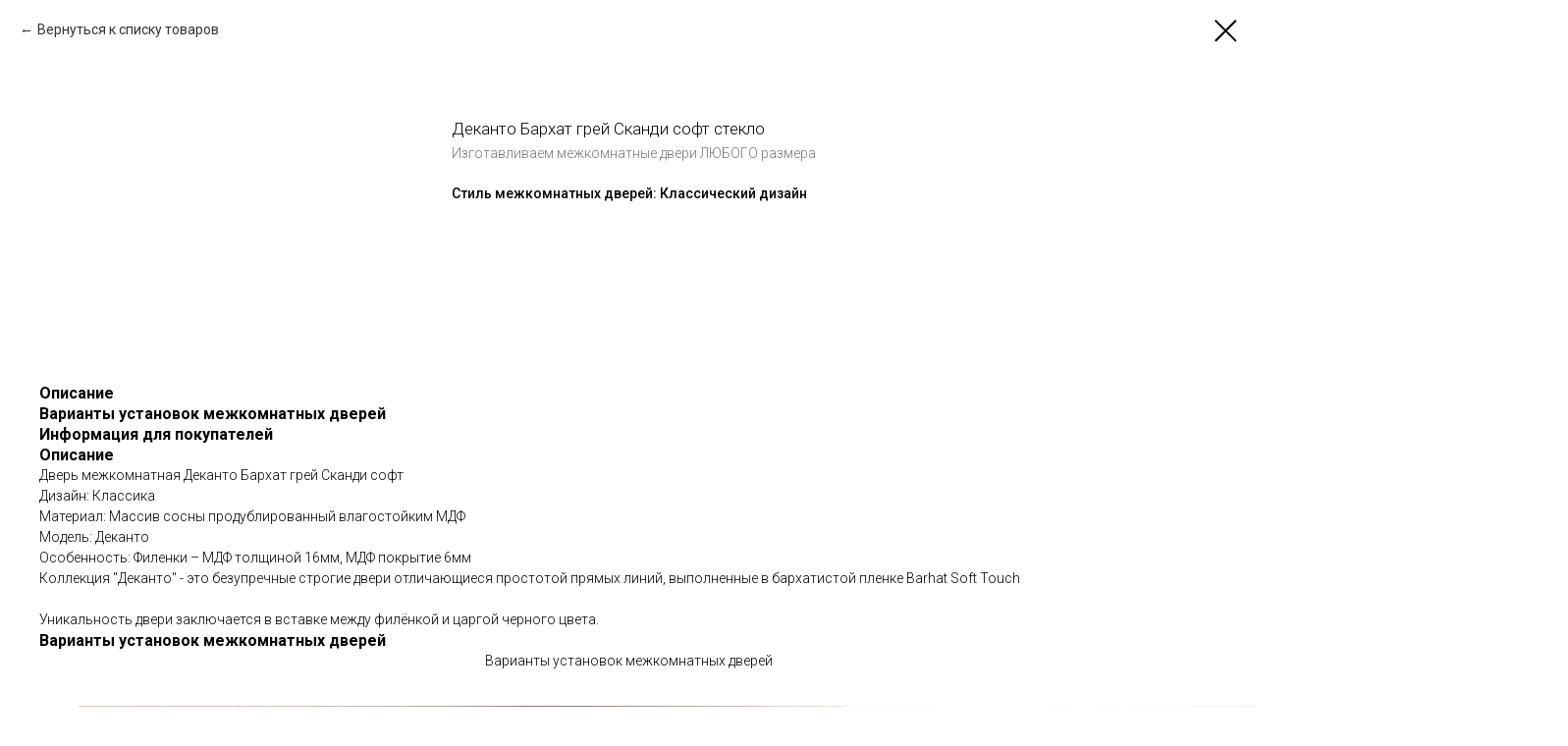

--- FILE ---
content_type: text/html; charset=UTF-8
request_url: https://magazindveri26.ru/mezhkomnatnye-dveri/tproduct/467245921-947289591621-dekanto-barhat-grei-skandi-soft-steklo
body_size: 11610
content:
<!DOCTYPE html> <html> <head> <meta charset="utf-8" /> <meta http-equiv="Content-Type" content="text/html; charset=utf-8" /> <meta name="viewport" content="width=device-width, initial-scale=1.0" /> <!--metatextblock-->
<title>Деканто Бархат грей Сканди софт стекло</title>
<meta name="description" content="Дверь межкомнатная Деканто Бархат грей Сканди софт Дизайн: Классика Материал: Массив сосны продублированный влагостойким МДФ Модель: Деканто Особенность: Филенки – МДФ толщиной 16мм, МДФ покрытие 6мм Коллекция &quot;Деканто&quot; - это безупречные строгие двери отличающиеся простотой прямых линий, выполненные в бархатистой пленке Barhat Soft Touch Уникальность двери заключается в вставке между филёнкой и царгой#nbsp;черного#nbsp;цвета.">
<meta name="keywords" content="">
<meta property="og:title" content="Деканто Бархат грей Сканди софт стекло" />
<meta property="og:description" content="Дверь межкомнатная Деканто Бархат грей Сканди софт Дизайн: Классика Материал: Массив сосны продублированный влагостойким МДФ Модель: Деканто Особенность: Филенки – МДФ толщиной 16мм, МДФ покрытие 6мм Коллекция &quot;Деканто&quot; - это безупречные строгие двери отличающиеся простотой прямых линий, выполненные в бархатистой пленке Barhat Soft Touch Уникальность двери заключается в вставке между филёнкой и царгой#nbsp;черного#nbsp;цвета." />
<meta property="og:type" content="website" />
<meta property="og:url" content="https://magazindveri26.ru/mezhkomnatnye-dveri/tproduct/467245921-947289591621-dekanto-barhat-grei-skandi-soft-steklo" />
<meta property="og:image" content="https://static.tildacdn.com/stor3235-3866-4662-b962-633734343435/90894069.jpg" />
<link rel="canonical" href="https://magazindveri26.ru/mezhkomnatnye-dveri/tproduct/467245921-947289591621-dekanto-barhat-grei-skandi-soft-steklo" />
<!--/metatextblock--> <meta name="format-detection" content="telephone=no" /> <meta http-equiv="x-dns-prefetch-control" content="on"> <link rel="dns-prefetch" href="https://ws.tildacdn.com"> <link rel="dns-prefetch" href="https://static.tildacdn.com"> <link rel="shortcut icon" href="https://static.tildacdn.com/tild3238-6666-4531-b135-383536313366/_120x120.ico" type="image/x-icon" /> <link rel="apple-touch-icon" href="https://static.tildacdn.com/tild6335-3538-4339-b835-333736663261/152152_____.png"> <link rel="apple-touch-icon" sizes="76x76" href="https://static.tildacdn.com/tild6335-3538-4339-b835-333736663261/152152_____.png"> <link rel="apple-touch-icon" sizes="152x152" href="https://static.tildacdn.com/tild6335-3538-4339-b835-333736663261/152152_____.png"> <link rel="apple-touch-startup-image" href="https://static.tildacdn.com/tild6335-3538-4339-b835-333736663261/152152_____.png"> <meta name="msapplication-TileColor" content="#00556a"> <meta name="msapplication-TileImage" content="https://static.tildacdn.com/tild6533-3232-4335-a534-613634643132/300300_____.png"> <!-- Assets --> <script src="https://neo.tildacdn.com/js/tilda-fallback-1.0.min.js" async charset="utf-8"></script> <link rel="stylesheet" href="https://static.tildacdn.com/css/tilda-grid-3.0.min.css" type="text/css" media="all" onerror="this.loaderr='y';"/> <link rel="stylesheet" href="https://static.tildacdn.com/ws/project5765805/tilda-blocks-page28690530.min.css?t=1768046864" type="text/css" media="all" onerror="this.loaderr='y';" /> <link rel="preconnect" href="https://fonts.gstatic.com"> <link href="https://fonts.googleapis.com/css2?family=Roboto:wght@300;400;500;700&subset=latin,cyrillic" rel="stylesheet"> <link rel="stylesheet" href="https://static.tildacdn.com/css/tilda-popup-1.1.min.css" type="text/css" media="print" onload="this.media='all';" onerror="this.loaderr='y';" /> <noscript><link rel="stylesheet" href="https://static.tildacdn.com/css/tilda-popup-1.1.min.css" type="text/css" media="all" /></noscript> <link rel="stylesheet" href="https://static.tildacdn.com/css/tilda-slds-1.4.min.css" type="text/css" media="print" onload="this.media='all';" onerror="this.loaderr='y';" /> <noscript><link rel="stylesheet" href="https://static.tildacdn.com/css/tilda-slds-1.4.min.css" type="text/css" media="all" /></noscript> <link rel="stylesheet" href="https://static.tildacdn.com/css/tilda-catalog-1.1.min.css" type="text/css" media="print" onload="this.media='all';" onerror="this.loaderr='y';" /> <noscript><link rel="stylesheet" href="https://static.tildacdn.com/css/tilda-catalog-1.1.min.css" type="text/css" media="all" /></noscript> <link rel="stylesheet" href="https://static.tildacdn.com/css/tilda-forms-1.0.min.css" type="text/css" media="all" onerror="this.loaderr='y';" /> <link rel="stylesheet" href="https://static.tildacdn.com/css/tilda-catalog-filters-1.0.min.css" type="text/css" media="all" onerror="this.loaderr='y';" /> <link rel="stylesheet" href="https://static.tildacdn.com/css/tilda-wishlist-1.0.min.css" type="text/css" media="all" onerror="this.loaderr='y';" /> <link rel="stylesheet" href="https://static.tildacdn.com/css/tilda-zoom-2.0.min.css" type="text/css" media="print" onload="this.media='all';" onerror="this.loaderr='y';" /> <noscript><link rel="stylesheet" href="https://static.tildacdn.com/css/tilda-zoom-2.0.min.css" type="text/css" media="all" /></noscript> <script nomodule src="https://static.tildacdn.com/js/tilda-polyfill-1.0.min.js" charset="utf-8"></script> <script type="text/javascript">function t_onReady(func) {if(document.readyState!='loading') {func();} else {document.addEventListener('DOMContentLoaded',func);}}
function t_onFuncLoad(funcName,okFunc,time) {if(typeof window[funcName]==='function') {okFunc();} else {setTimeout(function() {t_onFuncLoad(funcName,okFunc,time);},(time||100));}}function t_throttle(fn,threshhold,scope) {return function() {fn.apply(scope||this,arguments);};}</script> <script src="https://static.tildacdn.com/js/jquery-1.10.2.min.js" charset="utf-8" onerror="this.loaderr='y';"></script> <script src="https://static.tildacdn.com/js/tilda-scripts-3.0.min.js" charset="utf-8" defer onerror="this.loaderr='y';"></script> <script src="https://static.tildacdn.com/ws/project5765805/tilda-blocks-page28690530.min.js?t=1768046864" charset="utf-8" onerror="this.loaderr='y';"></script> <script src="https://static.tildacdn.com/js/tilda-lazyload-1.0.min.js" charset="utf-8" async onerror="this.loaderr='y';"></script> <script src="https://static.tildacdn.com/js/hammer.min.js" charset="utf-8" async onerror="this.loaderr='y';"></script> <script src="https://static.tildacdn.com/js/tilda-slds-1.4.min.js" charset="utf-8" async onerror="this.loaderr='y';"></script> <script src="https://static.tildacdn.com/js/tilda-products-1.0.min.js" charset="utf-8" async onerror="this.loaderr='y';"></script> <script src="https://static.tildacdn.com/js/tilda-catalog-1.1.min.js" charset="utf-8" async onerror="this.loaderr='y';"></script> <script src="https://static.tildacdn.com/js/tilda-menu-1.0.min.js" charset="utf-8" async onerror="this.loaderr='y';"></script> <script src="https://static.tildacdn.com/js/tilda-forms-1.0.min.js" charset="utf-8" async onerror="this.loaderr='y';"></script> <script src="https://static.tildacdn.com/js/tilda-wishlist-1.0.min.js" charset="utf-8" async onerror="this.loaderr='y';"></script> <script src="https://static.tildacdn.com/js/tilda-widget-positions-1.0.min.js" charset="utf-8" async onerror="this.loaderr='y';"></script> <script src="https://static.tildacdn.com/js/tilda-popup-1.0.min.js" charset="utf-8" async onerror="this.loaderr='y';"></script> <script src="https://static.tildacdn.com/js/tilda-zoom-2.0.min.js" charset="utf-8" async onerror="this.loaderr='y';"></script> <script src="https://static.tildacdn.com/js/tilda-skiplink-1.0.min.js" charset="utf-8" async onerror="this.loaderr='y';"></script> <script src="https://static.tildacdn.com/js/tilda-events-1.0.min.js" charset="utf-8" async onerror="this.loaderr='y';"></script> <!-- nominify begin --><!-- Yandex.RTB --> <script>window.yaContextCb=window.yaContextCb||[]</script> <script src="https://yandex.ru/ads/system/context.js" async></script><!-- nominify end --><script type="text/javascript">window.dataLayer=window.dataLayer||[];</script> <script type="text/javascript">(function() {if((/bot|google|yandex|baidu|bing|msn|duckduckbot|teoma|slurp|crawler|spider|robot|crawling|facebook/i.test(navigator.userAgent))===false&&typeof(sessionStorage)!='undefined'&&sessionStorage.getItem('visited')!=='y'&&document.visibilityState){var style=document.createElement('style');style.type='text/css';style.innerHTML='@media screen and (min-width: 980px) {.t-records {opacity: 0;}.t-records_animated {-webkit-transition: opacity ease-in-out .2s;-moz-transition: opacity ease-in-out .2s;-o-transition: opacity ease-in-out .2s;transition: opacity ease-in-out .2s;}.t-records.t-records_visible {opacity: 1;}}';document.getElementsByTagName('head')[0].appendChild(style);function t_setvisRecs(){var alr=document.querySelectorAll('.t-records');Array.prototype.forEach.call(alr,function(el) {el.classList.add("t-records_animated");});setTimeout(function() {Array.prototype.forEach.call(alr,function(el) {el.classList.add("t-records_visible");});sessionStorage.setItem("visited","y");},400);}
document.addEventListener('DOMContentLoaded',t_setvisRecs);}})();</script></head> <body class="t-body" style="margin:0;"> <!--allrecords--> <div id="allrecords" class="t-records" data-product-page="y" data-hook="blocks-collection-content-node" data-tilda-project-id="5765805" data-tilda-page-id="28690530" data-tilda-page-alias="mezhkomnatnye-dveri" data-tilda-formskey="8e34c4e5f35522dd1aba8db9e5765805" data-tilda-stat-scroll="yes" data-tilda-lazy="yes" data-tilda-root-zone="com" data-tilda-project-headcode="yes" data-tilda-project-country="RU">
<div id="rec152850812" class="r t-rec" style=" " data-animationappear="off" data-record-type="875"><!-- t875 --><script type="text/javascript"> $(document).ready(function(){ t875_init('152850812'); });</script></div>

<div id="rec467458405" class="r t-rec" style="" data-animationappear="off" data-record-type="1002"> <script>t_onReady(function() {setTimeout(function() {t_onFuncLoad('twishlist__init',function() {twishlist__init('467458405');});},500);var rec=document.querySelector('#rec467458405');if(!rec) return;var userAgent=navigator.userAgent.toLowerCase();var isAndroid=userAgent.indexOf('android')!==-1;var body=document.body;if(!body) return;var isScrollablefFix=body.classList.contains('t-body_scrollable-fix-for-android');if(isAndroid&&!isScrollablefFix) {body.classList.add('t-body_scrollable-fix-for-android');document.head.insertAdjacentHTML('beforeend','<style>@media screen and (max-width: 560px) {\n.t-body_scrollable-fix-for-android {\noverflow: visible !important;\n}\n}\n</style>');console.log('Android css fix was inited');};if(userAgent.indexOf('instagram')!==-1&&userAgent.indexOf('iphone')!==-1) {body.style.position='relative';}
var wishlistWindow=rec.querySelector('.t1002__wishlistwin');var currentMode=document.querySelector('.t-records').getAttribute('data-tilda-mode');if(wishlistWindow&&currentMode!=='edit'&&currentMode!=='preview') {wishlistWindow.addEventListener('scroll',t_throttle(function() {if(window.lazy==='y'||document.querySelector('#allrecords').getAttribute('data-tilda-lazy')==='yes') {t_onFuncLoad('t_lazyload_update',function() {t_lazyload_update();});}},500));}});</script> <div class="t1002" data-wishlist-hook="#showfavorites" data-wishlistbtn-pos="picture" data-project-currency="р." data-project-currency-side="r" data-project-currency-sep="," data-project-currency-code="RUB" data-wishlist-maxstoredays="15"> <div class="t1002__wishlisticon t1002__wishlisticon_sm" style="top:280px;bottom:initial;"> <div class="t1002__wishlisticon-wrapper"> <div class="t1002__wishlisticon-imgwrap"> <svg role="img" width="41" height="35" viewBox="0 0 41 35" fill="none" xmlns="http://www.w3.org/2000/svg" class="t1002__wishlisticon-img"> <path d="M39.9516 11.9535C39.9516 22.5416 20.4993 33.8088 20.4993 33.8088C20.4993 33.8088 1.04688 22.5416 1.04688 11.9535C1.04688 -2.42254 20.4993 -2.2284 20.4993 10.4239C20.4993 -2.2284 39.9516 -2.03914 39.9516 11.9535Z" stroke-width="1.5" stroke-linejoin="round"/> </svg> </div> <div class="t1002__wishlisticon-counter js-wishlisticon-counter"></div> </div> </div> <div class="t1002__wishlistwin" style="display:none"> <div class="t1002__wishlistwin-content"> <div class="t1002__close t1002__wishlistwin-close"> <button type="button" class="t1002__close-button t1002__wishlistwin-close-wrapper" aria-label="Закрыть вишлист"> <svg role="presentation" class="t1002__wishlistwin-close-icon" width="23px" height="23px" viewBox="0 0 23 23" version="1.1" xmlns="http://www.w3.org/2000/svg" xmlns:xlink="http://www.w3.org/1999/xlink"> <g stroke="none" stroke-width="1" fill="#000" fill-rule="evenodd"> <rect transform="translate(11.313708, 11.313708) rotate(-45.000000) translate(-11.313708, -11.313708) " x="10.3137085" y="-3.6862915" width="2" height="30"></rect> <rect transform="translate(11.313708, 11.313708) rotate(-315.000000) translate(-11.313708, -11.313708) " x="10.3137085" y="-3.6862915" width="2" height="30"></rect> </g> </svg> </button> </div> <div class="t1002__wishlistwin-top"> <div class="t1002__wishlistwin-heading t-name t-name_xl"></div> </div> <div class="t1002__wishlistwin-products"></div> </div> </div> </div> <style>.t1002__addBtn:not(.t-popup .t1002__addBtn):not(.t-store__product-snippet .t1002__addBtn){}.t1002__addBtn{border-radius:30px;}.t1002__addBtn svg path{}@media screen and (max-width:960px){.t1002__wishlisticon{top:280px !important;bottom:initial !important;}}</style> </div>

<!-- PRODUCT START -->

                
                        
                    
        
        

<div id="rec467245921" class="r t-rec" style="background-color:#ffffff;" data-bg-color="#ffffff">
    <div class="t-store t-store__prod-snippet__container">

        
                <div class="t-store__prod-popup__close-txt-wr" style="position:absolute;">
            <a href="https://magazindveri26.ru/mezhkomnatnye-dveri" class="js-store-close-text t-store__prod-popup__close-txt t-descr t-descr_xxs" style="color:#000000;">
                Вернуться к списку товаров
            </a>
        </div>
        
        <a href="https://magazindveri26.ru/mezhkomnatnye-dveri" class="t-popup__close" style="position:absolute; background-color:#ffffff">
            <div class="t-popup__close-wrapper">
                <svg class="t-popup__close-icon t-popup__close-icon_arrow" width="26px" height="26px" viewBox="0 0 26 26" version="1.1" xmlns="http://www.w3.org/2000/svg" xmlns:xlink="http://www.w3.org/1999/xlink"><path d="M10.4142136,5 L11.8284271,6.41421356 L5.829,12.414 L23.4142136,12.4142136 L23.4142136,14.4142136 L5.829,14.414 L11.8284271,20.4142136 L10.4142136,21.8284271 L2,13.4142136 L10.4142136,5 Z" fill="#000000"></path></svg>
                <svg class="t-popup__close-icon t-popup__close-icon_cross" width="23px" height="23px" viewBox="0 0 23 23" version="1.1" xmlns="http://www.w3.org/2000/svg" xmlns:xlink="http://www.w3.org/1999/xlink"><g stroke="none" stroke-width="1" fill="#000000" fill-rule="evenodd"><rect transform="translate(11.313708, 11.313708) rotate(-45.000000) translate(-11.313708, -11.313708) " x="10.3137085" y="-3.6862915" width="2" height="30"></rect><rect transform="translate(11.313708, 11.313708) rotate(-315.000000) translate(-11.313708, -11.313708) " x="10.3137085" y="-3.6862915" width="2" height="30"></rect></g></svg>
            </div>
        </a>
        
        <div class="js-store-product js-product t-store__product-snippet" data-product-lid="947289591621" data-product-uid="947289591621" itemscope itemtype="http://schema.org/Product">
            <meta itemprop="productID" content="947289591621" />

            <div class="t-container">
                <div>
                    <meta itemprop="image" content="https://static.tildacdn.com/stor3235-3866-4662-b962-633734343435/90894069.jpg" />
                    <div class="t-store__prod-popup__slider js-store-prod-slider t-store__prod-popup__col-left t-col t-col_4">
                        <div class="js-product-img" style="width:100%;padding-bottom:75%;background-size:cover;opacity:0;">
                        </div>
                    </div>
                    <div class="t-store__prod-popup__info t-align_left t-store__prod-popup__col-right t-col t-col_6">

                        <div class="t-store__prod-popup__title-wrapper">
                            <h1 class="js-store-prod-name js-product-name t-store__prod-popup__name t-name t-name_xl" itemprop="name" style="font-size:17px;font-weight:300;font-family:Roboto;">Деканто Бархат грей Сканди софт стекло</h1>
                            <div class="t-store__prod-popup__brand t-descr t-descr_xxs" itemprop="brand" itemscope itemtype="https://schema.org/Brand">
                                <span itemprop="name" class="js-product-brand">Изготавливаем межкомнатные двери ЛЮБОГО размера</span>                            </div>
                            <div class="t-store__prod-popup__sku t-descr t-descr_xxs">
                                <span class="js-store-prod-sku js-product-sku" translate="no" >
                                    
                                </span>
                            </div>
                        </div>

                                                                        <div itemprop="offers" itemscope itemtype="http://schema.org/AggregateOffer" style="display:none;">
                            <meta itemprop="lowPrice" content="" />
                            <meta itemprop="highPrice" content="" />
                            <meta itemprop="priceCurrency" content="RUB" />
                                                        <link itemprop="availability" href="http://schema.org/InStock">
                                                                                    <div itemprop="offers" itemscope itemtype="http://schema.org/Offer" style="display:none;">
                                <meta itemprop="serialNumber" content="172591789721" />
                                                                <meta itemprop="price" content="0" />
                                <meta itemprop="priceCurrency" content="RUB" />
                                                                <link itemprop="availability" href="http://schema.org/InStock">
                                                            </div>
                                                        <div itemprop="offers" itemscope itemtype="http://schema.org/Offer" style="display:none;">
                                <meta itemprop="serialNumber" content="204168397981" />
                                                                <meta itemprop="price" content="0" />
                                <meta itemprop="priceCurrency" content="RUB" />
                                                                <link itemprop="availability" href="http://schema.org/InStock">
                                                            </div>
                                                        <div itemprop="offers" itemscope itemtype="http://schema.org/Offer" style="display:none;">
                                <meta itemprop="serialNumber" content="326701348701" />
                                                                <meta itemprop="price" content="0" />
                                <meta itemprop="priceCurrency" content="RUB" />
                                                                <link itemprop="availability" href="http://schema.org/InStock">
                                                            </div>
                                                        <div itemprop="offers" itemscope itemtype="http://schema.org/Offer" style="display:none;">
                                <meta itemprop="serialNumber" content="447660351721" />
                                                                <meta itemprop="price" content="0" />
                                <meta itemprop="priceCurrency" content="RUB" />
                                                                <link itemprop="availability" href="http://schema.org/InStock">
                                                            </div>
                                                    </div>
                        
                                                
                        <div class="js-store-price-wrapper t-store__prod-popup__price-wrapper">
                            <div class="js-store-prod-price t-store__prod-popup__price t-store__prod-popup__price-item t-name t-name_md" style="font-weight:400;display:none;">
                                                                <div class="js-product-price js-store-prod-price-val t-store__prod-popup__price-value" data-product-price-def="" data-product-price-def-str=""></div><div class="t-store__prod-popup__price-currency" translate="no">р.</div>
                                                            </div>
                            <div class="js-store-prod-price-old t-store__prod-popup__price_old t-store__prod-popup__price-item t-name t-name_md" style="font-weight:400;display:none;">
                                                                <div class="js-store-prod-price-old-val t-store__prod-popup__price-value"></div><div class="t-store__prod-popup__price-currency" translate="no">р.</div>
                                                            </div>
                        </div>

                        <div class="js-product-controls-wrapper">
                        </div>

                        <div class="t-store__prod-popup__links-wrapper">
                                                    </div>

                        
                        <div class="js-store-prod-text t-store__prod-popup__text t-descr t-descr_xxs" style="font-weight:500;">
                                                                            <div class="js-store-prod-all-charcs">
                                                                                                                        <p class="js-store-prod-charcs">Стиль межкомнатных дверей: Классический дизайн</p>
                                                                                                                                                                            </div>
                                                </div>

                    </div>
                </div>

                                <div class="js-store-tabs t-store__tabs t-store__tabs_snippet t-store__tabs_accordion" data-tab-design="accordion">
                    <div class="t-store__tabs__controls-wrap">
                        <div class="t-store__tabs__controls">
                                                        <div class="t-store__tabs__button js-store-tab-button">
                                <div class="t-store__tabs__button-title t-name t-name_xs">Описание</div>
                            </div>
                                                        <div class="t-store__tabs__button js-store-tab-button">
                                <div class="t-store__tabs__button-title t-name t-name_xs">Варианты установок межкомнатных дверей</div>
                            </div>
                                                        <div class="t-store__tabs__button js-store-tab-button">
                                <div class="t-store__tabs__button-title t-name t-name_xs">Информация для покупателей</div>
                            </div>
                                                    </div>
                    </div>
                    <div class="t-store__tabs__list">
                                                <div class="t-store__tabs__item" data-tab-type="text">
                            <div class="t-store__tabs__item-button js-store-tab-button">
                                <h2 class="t-store__tabs__item-title t-name t-name_xs">Описание</h2>
                            </div>
                                                        <div class="t-store__tabs__content t-descr t-descr_xxs" itemprop="description"><p style="text-align: left;">Дверь межкомнатная Деканто Бархат грей Сканди софт</p><p style="text-align: left;">Дизайн: Классика</p><p style="text-align: left;">Материал: Массив сосны продублированный влагостойким МДФ</p><p style="text-align: left;">Модель: Деканто</p><p style="text-align: left;">Особенность: Филенки – МДФ толщиной 16мм, МДФ покрытие 6мм</p><p style="text-align: left;">Коллекция "Деканто" - это безупречные строгие двери отличающиеся простотой прямых линий, выполненные в бархатистой пленке Barhat Soft Touch</p><br /><p style="text-align: left;">Уникальность двери заключается в вставке между филёнкой и царгой&nbsp;черного&nbsp;цвета.</p></div>
                                                    </div>
                                                <div class="t-store__tabs__item" data-tab-type="template">
                            <div class="t-store__tabs__item-button js-store-tab-button">
                                <h2 class="t-store__tabs__item-title t-name t-name_xs">Варианты установок межкомнатных дверей</h2>
                            </div>
                                                        <div class="t-store__tabs__content t-descr t-descr_xxs"><blockquote class="t-redactor__preface" style="text-align: center;"><div>Варианты установок межкомнатных дверей</blockquote><br /><figure data-alt="" data-src="https://static.tildacdn.com/tild3263-6335-4934-b934-386133636635/___.jpg" contenteditable="false" style="text-align: center;"><img src="https://static.tildacdn.com/tild3263-6335-4934-b934-386133636635/___.jpg" alt="" /></figure><p style="text-align: center;">Классическая установка дверей</p><br /><figure data-alt="" data-src="https://static.tildacdn.com/tild6239-6665-4737-a465-313662333766/_.jpg" contenteditable="false"><img src="https://static.tildacdn.com/tild6239-6665-4737-a465-313662333766/_.jpg" alt="" /></figure><p style="text-align: center;">Установка двустворчатых дверей&nbsp;(можно установить любую модель)</p><br /><figure data-alt="" data-src="https://static.tildacdn.com/tild3634-3133-4666-a333-323838306466/_.jpg" contenteditable="false" style="text-align: center;"><img src="https://static.tildacdn.com/tild3634-3133-4666-a333-323838306466/_.jpg" alt="" /></figure><p style="text-align: center;">Установка одностворчатых дверей купе (можно установить любую модель)</p><br /><figure data-alt="" data-src="https://static.tildacdn.com/tild3636-6438-4332-a236-646138653438/_.jpg" contenteditable="false" style="text-align: center;"><img src="https://static.tildacdn.com/tild3636-6438-4332-a236-646138653438/_.jpg" alt="" /></figure><p style="text-align: center;">Установка двустворчатых дверей купе (можно установить любую модель)</p><br /><figure data-alt="" data-src="https://static.tildacdn.com/tild3637-6361-4864-b163-336638396562/_.jpg" contenteditable="false" style="text-align: center;"><img src="https://static.tildacdn.com/tild3637-6361-4864-b163-336638396562/_.jpg" alt="" /></figure><p style="text-align: center;">Облагораживание дверных проемов. Подходит для тех, кто не планировал устанавливать дверь в проем.</p></div>
                                                    </div>
                                                <div class="t-store__tabs__item" data-tab-type="template">
                            <div class="t-store__tabs__item-button js-store-tab-button">
                                <h2 class="t-store__tabs__item-title t-name t-name_xs">Информация для покупателей</h2>
                            </div>
                                                        <div class="t-store__tabs__content t-descr t-descr_xxs"><p style="text-align: left;">Наличие товара, его стоимость, актуальность специальных предложений и их условия уточняйте у консультантов в магазинах, онлайн-консультанта или по телефонам:</p><p style="text-align: left;"><strong>8 (961) 450-29-76</strong></p><p style="text-align: left;"><strong>8 (961) 444-29-09</strong></p><p style="text-align: left;">&nbsp;</p><p style="text-align: left;">Замер по г. Невинномысск&nbsp;<strong><em><u>БЕСПЛАТНО</u></em></strong></p><br /><br /><br /></div>
                                                    </div>
                                            </div>
                </div>
                            </div>
        </div>
                <div class="t-store__relevants__container">
            <div class="t-container">
                <div class="t-col">
                    <div class="t-store__relevants__title t-uptitle t-uptitle_xxl" style="font-size:17px;font-weight:300;font-family:Roboto;"></div>
                    <div class="t-store__relevants-grid-cont js-store-relevants-grid-cont js-store-grid-cont t-store__valign-buttons t-store__grid-cont_mobile-one-row"></div>
                </div>
            </div>
        </div>
                <div class="js-store-error-msg t-store__error-msg-cont"></div>
        <div itemscope itemtype="http://schema.org/ImageGallery" style="display:none;">
                                            <div itemprop="associatedMedia" itemscope itemtype="https://schema.org/ImageObject" style="display:none;">
                    <meta itemprop="image" content="https://static.tildacdn.com/stor3235-3866-4662-b962-633734343435/90894069.jpg" />
                    <meta itemprop="caption" content="Деканто Бархат грей Сканди софт стекло" />
                </div>
                                                            <div itemprop="associatedMedia" itemscope itemtype="https://schema.org/ImageObject" style="display:none;">
                    <meta itemprop="image" content="https://static.tildacdn.com/stor6162-3361-4436-b938-666265653233/85498987.jpg" />
                    <meta itemprop="caption" content="Деканто Бархат грей Сканди софт стекло" />
                </div>
                                                            <div itemprop="associatedMedia" itemscope itemtype="https://schema.org/ImageObject" style="display:none;">
                    <meta itemprop="image" content="https://static.tildacdn.com/stor3562-6264-4436-a639-623632383032/94988758.jpg" />
                    <meta itemprop="caption" content="Деканто Бархат грей Сканди софт стекло" />
                </div>
                                                            <div itemprop="associatedMedia" itemscope itemtype="https://schema.org/ImageObject" style="display:none;">
                    <meta itemprop="image" content="https://static.tildacdn.com/stor3564-3266-4961-b261-396466333162/90748897.jpg" />
                    <meta itemprop="caption" content="Деканто Бархат грей Сканди софт стекло" />
                </div>
                                                            <div itemprop="associatedMedia" itemscope itemtype="https://schema.org/ImageObject" style="display:none;">
                    <meta itemprop="image" content="https://static.tildacdn.com/stor3366-3337-4666-b932-626135386439/66964914.jpg" />
                    <meta itemprop="caption" content="Деканто Бархат грей Сканди софт стекло" />
                </div>
                                                            <div itemprop="associatedMedia" itemscope itemtype="https://schema.org/ImageObject" style="display:none;">
                    <meta itemprop="image" content="https://static.tildacdn.com/stor6561-6463-4762-a535-616334333038/79874988.jpg" />
                    <meta itemprop="caption" content="Деканто Бархат грей Сканди софт стекло" />
                </div>
                                                            <div itemprop="associatedMedia" itemscope itemtype="https://schema.org/ImageObject" style="display:none;">
                    <meta itemprop="image" content="https://static.tildacdn.com/stor3166-6464-4439-b631-326630653366/25239955.jpg" />
                    <meta itemprop="caption" content="Деканто Бархат грей Сканди софт стекло" />
                </div>
                                    </div>

    </div>

                        
                        
    
    <style>
        /* body bg color */
        
        .t-body {
            background-color:#ffffff;
        }
        

        /* body bg color end */
        /* Slider stiles */
        .t-slds__bullet_active .t-slds__bullet_body {
            background-color: #222 !important;
        }

        .t-slds__bullet:hover .t-slds__bullet_body {
            background-color: #222 !important;
        }
        /* Slider stiles end */
    </style>
    

            
        
    <style>
        

        

        
    </style>
    
    
        
    <style>
        
    </style>
    
    
        
    <style>
        
    </style>
    
    
        
        <style>
    
                                    
        </style>
    
    
    <div class="js-store-tpl-slider-arrows" style="display: none;">
                


<div class="t-slds__arrow_wrapper t-slds__arrow_wrapper-left" data-slide-direction="left">
  <div class="t-slds__arrow t-slds__arrow-left t-slds__arrow-withbg" style="width: 40px; height: 40px;background-color: rgba(255,255,255,1);">
    <div class="t-slds__arrow_body t-slds__arrow_body-left" style="width: 9px;">
      <svg style="display: block" viewBox="0 0 9.3 17" xmlns="http://www.w3.org/2000/svg" xmlns:xlink="http://www.w3.org/1999/xlink">
                <desc>Left</desc>
        <polyline
        fill="none"
        stroke="#00556a"
        stroke-linejoin="butt"
        stroke-linecap="butt"
        stroke-width="1"
        points="0.5,0.5 8.5,8.5 0.5,16.5"
        />
      </svg>
    </div>
  </div>
</div>
<div class="t-slds__arrow_wrapper t-slds__arrow_wrapper-right" data-slide-direction="right">
  <div class="t-slds__arrow t-slds__arrow-right t-slds__arrow-withbg" style="width: 40px; height: 40px;background-color: rgba(255,255,255,1);">
    <div class="t-slds__arrow_body t-slds__arrow_body-right" style="width: 9px;">
      <svg style="display: block" viewBox="0 0 9.3 17" xmlns="http://www.w3.org/2000/svg" xmlns:xlink="http://www.w3.org/1999/xlink">
        <desc>Right</desc>
        <polyline
        fill="none"
        stroke="#00556a"
        stroke-linejoin="butt"
        stroke-linecap="butt"
        stroke-width="1"
        points="0.5,0.5 8.5,8.5 0.5,16.5"
        />
      </svg>
    </div>
  </div>
</div>    </div>

    
    <script>
        t_onReady(function() {
            var tildacopyEl = document.getElementById('tildacopy');
            if (tildacopyEl) tildacopyEl.style.display = 'none';

            var recid = '467245921';
            var options = {};
            var product = {"uid":947289591621,"rootpartid":9037954,"title":"Деканто Бархат грей Сканди софт стекло","brand":"Изготавливаем межкомнатные двери ЛЮБОГО размера","text":"<p style=\"text-align: left;\">Дверь межкомнатная Деканто Бархат грей Сканди софт<\/p><p style=\"text-align: left;\">Дизайн: Классика<\/p><p style=\"text-align: left;\">Материал: Массив сосны продублированный влагостойким МДФ<\/p><p style=\"text-align: left;\">Модель: Деканто<\/p><p style=\"text-align: left;\">Особенность: Филенки – МДФ толщиной 16мм, МДФ покрытие 6мм<\/p><p style=\"text-align: left;\">Коллекция \"Деканто\" - это безупречные строгие двери отличающиеся простотой прямых линий, выполненные в бархатистой пленке Barhat Soft Touch<\/p><br \/><p style=\"text-align: left;\">Уникальность двери заключается в вставке между филёнкой и царгой&nbsp;черного&nbsp;цвета.<\/p>","gallery":[{"alt":"Деканто Бархат грей Сканди софт стекло","img":"https:\/\/static.tildacdn.com\/stor3235-3866-4662-b962-633734343435\/90894069.jpg"},{"alt":"Деканто Бархат грей Сканди софт стекло","img":"https:\/\/static.tildacdn.com\/stor6162-3361-4436-b938-666265653233\/85498987.jpg"},{"alt":"Деканто Бархат грей Сканди софт стекло","img":"https:\/\/static.tildacdn.com\/stor3562-6264-4436-a639-623632383032\/94988758.jpg"},{"alt":"Деканто Бархат грей Сканди софт стекло","img":"https:\/\/static.tildacdn.com\/stor3564-3266-4961-b261-396466333162\/90748897.jpg"},{"alt":"Деканто Бархат грей Сканди софт стекло","img":"https:\/\/static.tildacdn.com\/stor3366-3337-4666-b932-626135386439\/66964914.jpg"},{"alt":"Деканто Бархат грей Сканди софт стекло","img":"https:\/\/static.tildacdn.com\/stor6561-6463-4762-a535-616334333038\/79874988.jpg"},{"alt":"Деканто Бархат грей Сканди софт стекло","img":"https:\/\/static.tildacdn.com\/stor3166-6464-4439-b631-326630653366\/25239955.jpg"}],"sort":1021700,"portion":1,"unit":"PCE","single":"y","newsort":0,"json_options":"[{\"title\":\"Цвет\",\"params\":{\"view\":\"buttons\",\"hasColor\":false,\"linkImage\":false},\"values\":[\"Серый\"]},{\"title\":\"Размер полотна\",\"params\":{\"view\":\"buttons\",\"hasColor\":false,\"linkImage\":false},\"values\":[\"900х2000 мм.\",\"800х2000 мм.\",\"700х2000 мм.\",\"600х2000 мм.\"]},{\"title\":\"Материал\",\"params\":{\"view\":\"buttons\",\"hasColor\":false,\"linkImage\":false},\"values\":[\"Эмалевая пленка\"]},{\"title\":\"Наличие стекла\",\"params\":{\"view\":\"buttons\",\"hasColor\":false,\"linkImage\":false},\"values\":[\"Со стеклом\"]},{\"title\":\"Оттенок\",\"params\":{\"view\":\"radio\",\"hasColor\":false,\"linkImage\":false},\"values\":[\"Серые оттенки\"]}]","json_chars":"[{\"title\": \"Стиль межкомнатных дверей\", \"value\": \"Классический дизайн\"}]","externalid":"yKbpdYJhRFHgG8aiSXVP","pack_label":"lwh","pack_x":0,"pack_y":0,"pack_z":0,"pack_m":0,"serverid":"master","servertime":"1740917455.1363","price":"","parentuid":"","editions":[{"uid":172591789721,"externalid":"pmDm57PTfULXTttd0f8C","sku":"","price":"","priceold":"","quantity":"","img":"","Цвет":"Серый","Размер полотна":"900х2000 мм.","Материал":"Эмалевая пленка","Наличие стекла":"Со стеклом","Оттенок":"Серые оттенки"},{"uid":204168397981,"externalid":"T2TrrrhrVVG6fbZzfALz","sku":"","price":"","priceold":"","quantity":"","img":"","Цвет":"Серый","Размер полотна":"800х2000 мм.","Материал":"Эмалевая пленка","Наличие стекла":"Со стеклом","Оттенок":"Серые оттенки"},{"uid":326701348701,"externalid":"niFLtuhlONRxl3age6mf","sku":"","price":"","priceold":"","quantity":"","img":"","Цвет":"Серый","Размер полотна":"700х2000 мм.","Материал":"Эмалевая пленка","Наличие стекла":"Со стеклом","Оттенок":"Серые оттенки"},{"uid":447660351721,"externalid":"A6LvAFnSRU6eURXR00v8","sku":"","price":"","priceold":"","quantity":"","img":"","Цвет":"Серый","Размер полотна":"600х2000 мм.","Материал":"Эмалевая пленка","Наличие стекла":"Со стеклом","Оттенок":"Серые оттенки"}],"characteristics":[{"title":"Стиль межкомнатных дверей","value":"Классический дизайн"}],"properties":[{"title":"Коробка (телескопическая)","params":{"type":"single"},"sort":1,"values":"—\n1 шт.\n2 шт.\n3 шт.\n4 шт.\n5 шт.\n6 шт.\n7 шт.\n8 шт.\n9 шт.\n10 шт.\n11 шт"},{"title":"Наличник (телескопический)","params":{"type":"single"},"sort":2,"values":"—\n1 шт.\n2 шт.\n3 шт.\n4 шт.\n5 шт.\n6 шт.\n7 шт.\n8 шт.\n9 шт.\n10 шт.\n11 шт"},{"title":"Доборная доска 100 мм. (телескопическая)","params":{"type":"single"},"sort":3,"values":"—\n1 шт.\n2 шт.\n3 шт.\n4 шт.\n5 шт.\n6 шт.\n7 шт.\n8 шт.\n9 шт.\n10 шт.\n11 шт"},{"title":"Доборная доска 150 мм. (телескопическая)","params":{"type":"single"},"sort":4,"values":"—\n1 шт.\n2 шт.\n3 шт.\n4 шт.\n5 шт.\n6 шт.\n7 шт.\n8 шт.\n9 шт.\n10 шт.\n11 шт"},{"title":"Доборная доска 200 мм. (телескопическая)","params":{"type":"single"},"sort":5,"values":"—\n1 шт.\n2 шт.\n3 шт.\n4 шт.\n5 шт.\n6 шт.\n7 шт.\n8 шт.\n9 шт.\n10 шт.\n11 шт"}],"partuids":[261371625741,531110258691],"url":"https:\/\/magazindveri26.ru\/mezhkomnatnye-dveri\/tproduct\/467245921-947289591621-dekanto-barhat-grei-skandi-soft-steklo"};

            // draw slider or show image for SEO
            if (window.isSearchBot) {
                var imgEl = document.querySelector('.js-product-img');
                if (imgEl) imgEl.style.opacity = '1';
            } else {
                
                var prodcard_optsObj = {
    hasWrap: false,
    txtPad: '',
    bgColor: '',
    borderRadius: '',
    shadowSize: '0px',
    shadowOpacity: '',
    shadowSizeHover: '',
    shadowOpacityHover: '',
    shadowShiftyHover: '',
    btnTitle1: 'Подробнее',
    btnLink1: 'popup',
    btnTitle2: '',
    btnLink2: 'popup',
    showOpts: false};

var price_optsObj = {
    color: '',
    colorOld: '',
    fontSize: '',
    fontWeight: '400'
};

var popup_optsObj = {
    columns: '4',
    columns2: '6',
    isVertical: '',
    align: 'left',
    btnTitle: 'Добавить в корзину для создания заявки',
    closeText: 'Вернуться к списку товаров',
    iconColor: '#000000',
    containerBgColor: '#ffffff',
    overlayBgColorRgba: 'rgba(255,255,255,1)',
    popupStat: '',
    popupContainer: '',
    fixedButton: false,
    mobileGalleryStyle: ''
};

var slider_optsObj = {
    anim_speed: '',
    arrowColor: '#00556a',
    videoPlayerIconColor: '',
    cycle: 'on',
    controls: 'arrowsthumbs',
    bgcolor: ''
};

var slider_dotsOptsObj = {
    size: '',
    bgcolor: '',
    bordersize: '',
    bgcoloractive: ''
};

var slider_slidesOptsObj = {
    zoomable: true,
    bgsize: 'contain',
    ratio: '1.33'
};

var typography_optsObj = {
    descrColor: '',
    titleColor: ''
};

var default_sortObj = {
    in_stock: false};

var btn1_style = 'text-transform:uppercase;font-family:Roboto;border-radius:4px;-moz-border-radius:4px;-webkit-border-radius:4px;color:#ffffff;background-color:#00556a;';
var btn2_style = 'text-transform:uppercase;font-family:Roboto;border-radius:4px;-moz-border-radius:4px;-webkit-border-radius:4px;color:#000000;border:1px solid #000000;';

var options_catalog = {
    btn1_style: btn1_style,
    btn2_style: btn2_style,
    storepart: '261371625741',
    prodCard: prodcard_optsObj,
    popup_opts: popup_optsObj,
    defaultSort: default_sortObj,
    slider_opts: slider_optsObj,
    slider_dotsOpts: slider_dotsOptsObj,
    slider_slidesOpts: slider_slidesOptsObj,
    typo: typography_optsObj,
    price: price_optsObj,
    blocksInRow: '4',
    imageHover: true,
    imageHeight: '',
    imageRatioClass: 't-store__card__imgwrapper_3-4',
    align: 'center',
    vindent: '',
    isHorizOnMob:false,
    itemsAnim: '',
    hasOriginalAspectRatio: true,
    markColor: '#ffffff',
    markBgColor: '#ee3d48',
    currencySide: 'r',
    currencyTxt: 'р.',
    currencySeparator: ',',
    currencyDecimal: '',
    btnSize: 'sm',
    verticalAlignButtons: false,
    hideFilters: false,
    titleRelevants: '',
    showRelevants: '261371625741',
    relevants_slider: false,
    relevants_quantity: '4',
    isFlexCols: true,
    isPublishedPage: true,
    previewmode: true,
    colClass: 't-col t-col_3',
    ratio: '3_4',
    sliderthumbsside: '',
    showStoreBtnQuantity: 'popup',
    tabs: 'accordion',
    galleryStyle: '',
    title_typo: '',
    descr_typo: '',
    price_typo: '',
    price_old_typo: '',
    menu_typo: '',
    options_typo: '',
    sku_typo: '',
    characteristics_typo: '',
    button_styles: '',
    button2_styles: '',
    buttonicon: '',
    buttoniconhover: '',
};                
                // emulate, get options_catalog from file store_catalog_fields
                options = options_catalog;
                options.typo.title = "font-size:17px;font-weight:300;font-family:Roboto;" || '';
                options.typo.descr = "font-weight:500;" || '';

                try {
                    if (options.showRelevants) {
                        var itemsCount = '4';
                        var relevantsMethod;
                        switch (options.showRelevants) {
                            case 'cc':
                                relevantsMethod = 'current_category';
                                break;
                            case 'all':
                                relevantsMethod = 'all_categories';
                                break;
                            default:
                                relevantsMethod = 'category_' + options.showRelevants;
                                break;
                        }

                        t_onFuncLoad('t_store_loadProducts', function() {
                            t_store_loadProducts(
                                'relevants',
                                recid,
                                options,
                                false,
                                {
                                    currentProductUid: '947289591621',
                                    relevantsQuantity: itemsCount,
                                    relevantsMethod: relevantsMethod,
                                    relevantsSort: 'random'
                                }
                            );
                        });
                    }
                } catch (e) {
                    console.log('Error in relevants: ' + e);
                }
            }

            
                            options.popup_opts.btnTitle = 'Добавить в корзину для создания заявки';
                        

            window.tStoreOptionsList = [{"title":"Цвет внутренней панели","params":{"view":"buttons","hasColor":false,"linkImage":false},"values":[{"id":16425823,"value":"Белёный дуб"},{"id":16535125,"value":"Белый"},{"id":16504282,"value":"Белый ясень"},{"id":16535305,"value":"Бетон"},{"id":16503943,"value":"Велюр грей"},{"id":16410373,"value":"Венге"},{"id":16529356,"value":"Венге Тобакко"},{"id":16535674,"value":"Капучино"},{"id":16560430,"value":"Клен айс"},{"id":16529710,"value":"Крашенный металл"},{"id":16504561,"value":"Лиственница беж"},{"id":16559866,"value":"Лиственница мокко"},{"id":16535182,"value":"Орех"},{"id":16504840,"value":"Темный кипарис"}]},{"title":"Виды входных дверей","params":{"view":"buttons","hasColor":false,"linkImage":false},"values":[{"id":16528891,"value":"МДФ панель с двух сторон"},{"id":16529713,"value":"Металл с двух сторон"},{"id":16354552,"value":"Металл\/МДФ"},{"id":16504285,"value":"Модели с зеркалом"},{"id":16505758,"value":"Модели с терморазрывом"},{"id":16528108,"value":"Модели со стеклопакетом"}]},{"title":"Сторона открывания","params":{"view":"buttons","hasColor":false,"linkImage":false},"values":[{"id":16407904,"value":"Левая (L)"},{"id":16407901,"value":"Правая (R)"}]},{"title":"Размер мм.","params":{"view":"buttons","hasColor":false,"linkImage":false},"values":[{"id":16410376,"value":"1100х2050"},{"id":16410379,"value":"1200х2050"},{"id":17071318,"value":"1200х2200"},{"id":16410382,"value":"1300х2050"},{"id":17071321,"value":"1300х2200"},{"id":16410385,"value":"1400х2050"},{"id":16410388,"value":"1500х2050"},{"id":17918959,"value":"2200х1200"},{"id":17918956,"value":"2200х960"},{"id":16529017,"value":"860х1900"},{"id":16407943,"value":"860х2050"},{"id":16529020,"value":"960х1800"},{"id":16407946,"value":"960х2050"}]},{"title":"Цвет","params":{"view":"buttons","hasColor":false,"linkImage":false},"values":[{"id":33415838,"value":"Бежевый"},{"id":16578040,"color":"#ffffff","value":"Белый"},{"id":17014543,"value":"Белый глянец"},{"id":16606606,"value":"Бетон (Loft)"},{"id":16574254,"value":"Венге"},{"id":16578103,"value":"Груша графит"},{"id":16575316,"value":"Дуб беленый"},{"id":16629877,"value":"Дуб болтон"},{"id":16607953,"value":"Дуб бренди"},{"id":16675510,"value":"Дуб бьянко"},{"id":16629994,"value":"Дуб дымчатый"},{"id":16562071,"value":"Дуб скальный"},{"id":16575451,"value":"Дуб эссе"},{"id":16675258,"value":"Капучино"},{"id":16578115,"value":"Кедр серебристый"},{"id":16574749,"value":"Клен айс"},{"id":16575853,"value":"Клен скандинавский"},{"id":16591231,"value":"Комбинированный"},{"id":16574794,"value":"Лиственница"},{"id":16625371,"value":"Миндаль"},{"id":16578190,"value":"Ольха желтая"},{"id":16573978,"value":"Орех"},{"id":16675549,"value":"Орех грей"},{"id":16885642,"value":"Светло-серый"},{"id":16591102,"value":"Серый"},{"id":16604797,"value":"Ясень перламутровый"},{"id":33429918,"value":"Ясень светлый"},{"id":16604821,"value":"Ясень серебристый"},{"id":16605028,"value":"Ясень темный"}]},{"title":"Материал","params":{"view":"buttons","hasColor":false,"linkImage":false},"values":[{"id":16574257,"value":"Ламинация"},{"id":22385326,"value":"Массив"},{"id":16573981,"value":"шпон Fine-Line"},{"id":16562074,"value":"Экошпон"},{"id":16574335,"value":"Эмалевая пленка"},{"id":35407706,"value":"Эмаль (краска)"}]},{"title":"Наличие стекла","params":{"view":"buttons","hasColor":false,"linkImage":false},"values":[{"id":16441828,"value":"Глухая"},{"id":16589494,"value":"Зеркало"},{"id":16434478,"value":"Со стеклом"}]},{"title":"Размер полотна","params":{"view":"buttons","hasColor":false,"linkImage":false},"values":[{"id":16441723,"value":"600х2000 мм."},{"id":16441720,"value":"700х2000 мм."},{"id":16441717,"value":"800х2000 мм."},{"id":16441714,"value":"900х2000 мм."}]},{"title":"Оттенок","params":{"view":"radio","hasColor":false,"linkImage":false},"values":[{"id":21037088,"color":"#ffffff","value":"Белый"},{"id":21037913,"value":"Венге (темный)"},{"id":39754152,"value":"Кофейные оттенки"},{"id":21045569,"value":"Ореховые оттенки"},{"id":21037130,"color":"#fffedf","value":"Светлый"},{"id":21045668,"value":"Серые оттенки"}]},{"title":"Оттенок внутренней панели","params":{"view":"radio","hasColor":false,"linkImage":false},"values":[{"id":21098729,"value":"Белый"},{"id":21098693,"value":"Венге (темный)"},{"id":21098738,"value":"Ореховые оттенки"},{"id":21098777,"value":"Светлый"},{"id":21098795,"value":"Серые оттенки"}]}];

            t_onFuncLoad('t_store_productInit', function() {
                t_store_productInit(recid, options, product);
            });

            // if user coming from catalog redirect back to main page
            if (window.history.state && (window.history.state.productData || window.history.state.storepartuid)) {
                window.onpopstate = function() {
                    window.history.replaceState(null, null, window.location.origin);
                    window.location.replace(window.location.origin);
                };
            }
        });
    </script>
    

</div>


<!-- PRODUCT END -->



</div>
<!--/allrecords--> <!-- Stat --> <!-- Yandex.Metrika counter 89975340 --> <script type="text/javascript" data-tilda-cookie-type="analytics">setTimeout(function(){(function(m,e,t,r,i,k,a){m[i]=m[i]||function(){(m[i].a=m[i].a||[]).push(arguments)};m[i].l=1*new Date();k=e.createElement(t),a=e.getElementsByTagName(t)[0],k.async=1,k.src=r,a.parentNode.insertBefore(k,a)})(window,document,"script","https://mc.yandex.ru/metrika/tag.js","ym");window.mainMetrikaId='89975340';ym(window.mainMetrikaId,"init",{clickmap:true,trackLinks:true,accurateTrackBounce:true,webvisor:true,params:{__ym:{"ymCms":{"cms":"tilda","cmsVersion":"1.0","cmsCatalog":"1"}}},ecommerce:"dataLayer"});},2000);</script> <noscript><div><img src="https://mc.yandex.ru/watch/89975340" style="position:absolute; left:-9999px;" alt="" /></div></noscript> <!-- /Yandex.Metrika counter --> <script type="text/javascript">if(!window.mainTracker) {window.mainTracker='tilda';}
window.tildastatscroll='yes';setTimeout(function(){(function(d,w,k,o,g) {var n=d.getElementsByTagName(o)[0],s=d.createElement(o),f=function(){n.parentNode.insertBefore(s,n);};s.type="text/javascript";s.async=true;s.key=k;s.id="tildastatscript";s.src=g;if(w.opera=="[object Opera]") {d.addEventListener("DOMContentLoaded",f,false);} else {f();}})(document,window,'f1e5189b1b4ac5aea2e6900b2bab534b','script','https://static.tildacdn.com/js/tilda-stat-1.0.min.js');},2000);</script> </body> </html>